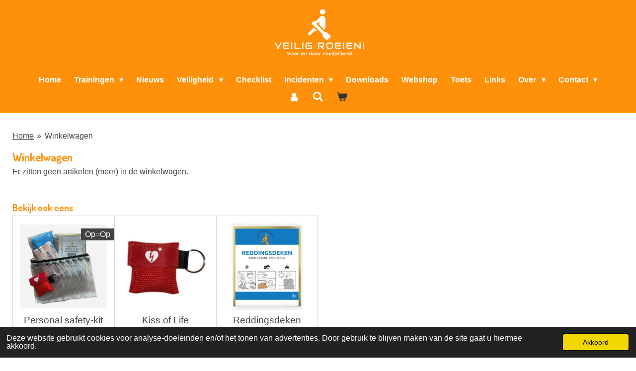

--- FILE ---
content_type: text/html; charset=UTF-8
request_url: https://www.veiligroeien.nl/winkelwagen
body_size: 14737
content:
<!DOCTYPE html>
<html lang="nl">
    <head>
        <meta http-equiv="Content-Type" content="text/html; charset=utf-8">
        <meta name="viewport" content="width=device-width, initial-scale=1.0, maximum-scale=5.0">
        <meta http-equiv="X-UA-Compatible" content="IE=edge">
        <link rel="canonical" href="https://www.veiligroeien.nl/winkelwagen">
        <link rel="sitemap" type="application/xml" href="https://www.veiligroeien.nl/sitemap.xml">
        <meta property="og:title" content="Winkelwagen">
        <meta property="og:url" content="https://www.veiligroeien.nl/winkelwagen">
        <base href="https://www.veiligroeien.nl/">
        <meta name="description" property="og:description" content="">
                <script nonce="068f70dba41683032b4f2e20d01958fe">
            
            window.JOUWWEB = window.JOUWWEB || {};
            window.JOUWWEB.application = window.JOUWWEB.application || {};
            window.JOUWWEB.application = {"backends":[{"domain":"jouwweb.nl","freeDomain":"jouwweb.site"},{"domain":"webador.com","freeDomain":"webadorsite.com"},{"domain":"webador.de","freeDomain":"webadorsite.com"},{"domain":"webador.fr","freeDomain":"webadorsite.com"},{"domain":"webador.es","freeDomain":"webadorsite.com"},{"domain":"webador.it","freeDomain":"webadorsite.com"},{"domain":"jouwweb.be","freeDomain":"jouwweb.site"},{"domain":"webador.ie","freeDomain":"webadorsite.com"},{"domain":"webador.co.uk","freeDomain":"webadorsite.com"},{"domain":"webador.at","freeDomain":"webadorsite.com"},{"domain":"webador.be","freeDomain":"webadorsite.com"},{"domain":"webador.ch","freeDomain":"webadorsite.com"},{"domain":"webador.ch","freeDomain":"webadorsite.com"},{"domain":"webador.mx","freeDomain":"webadorsite.com"},{"domain":"webador.com","freeDomain":"webadorsite.com"},{"domain":"webador.dk","freeDomain":"webadorsite.com"},{"domain":"webador.se","freeDomain":"webadorsite.com"},{"domain":"webador.no","freeDomain":"webadorsite.com"},{"domain":"webador.fi","freeDomain":"webadorsite.com"},{"domain":"webador.ca","freeDomain":"webadorsite.com"},{"domain":"webador.ca","freeDomain":"webadorsite.com"},{"domain":"webador.pl","freeDomain":"webadorsite.com"},{"domain":"webador.com.au","freeDomain":"webadorsite.com"},{"domain":"webador.nz","freeDomain":"webadorsite.com"}],"editorLocale":"nl-NL","editorTimezone":"Europe\/Amsterdam","editorLanguage":"nl","analytics4TrackingId":"G-E6PZPGE4QM","analyticsDimensions":[],"backendDomain":"www.jouwweb.nl","backendShortDomain":"jouwweb.nl","backendKey":"jouwweb-nl","freeWebsiteDomain":"jouwweb.site","noSsl":false,"build":{"reference":"bdb0db9"},"linkHostnames":["www.jouwweb.nl","www.webador.com","www.webador.de","www.webador.fr","www.webador.es","www.webador.it","www.jouwweb.be","www.webador.ie","www.webador.co.uk","www.webador.at","www.webador.be","www.webador.ch","fr.webador.ch","www.webador.mx","es.webador.com","www.webador.dk","www.webador.se","www.webador.no","www.webador.fi","www.webador.ca","fr.webador.ca","www.webador.pl","www.webador.com.au","www.webador.nz"],"assetsUrl":"https:\/\/assets.jwwb.nl","loginUrl":"https:\/\/www.jouwweb.nl\/inloggen","publishUrl":"https:\/\/www.jouwweb.nl\/v2\/website\/1719461\/publish-proxy","adminUserOrIp":false,"pricing":{"plans":{"lite":{"amount":"700","currency":"EUR"},"pro":{"amount":"1200","currency":"EUR"},"business":{"amount":"2400","currency":"EUR"}},"yearlyDiscount":{"price":{"amount":"0","currency":"EUR"},"ratio":0,"percent":"0%","discountPrice":{"amount":"0","currency":"EUR"},"termPricePerMonth":{"amount":"0","currency":"EUR"},"termPricePerYear":{"amount":"0","currency":"EUR"}}},"hcUrl":{"add-product-variants":"https:\/\/help.jouwweb.nl\/hc\/nl\/articles\/28594307773201","basic-vs-advanced-shipping":"https:\/\/help.jouwweb.nl\/hc\/nl\/articles\/28594268794257","html-in-head":"https:\/\/help.jouwweb.nl\/hc\/nl\/articles\/28594336422545","link-domain-name":"https:\/\/help.jouwweb.nl\/hc\/nl\/articles\/28594325307409","optimize-for-mobile":"https:\/\/help.jouwweb.nl\/hc\/nl\/articles\/28594312927121","seo":"https:\/\/help.jouwweb.nl\/hc\/nl\/sections\/28507243966737","transfer-domain-name":"https:\/\/help.jouwweb.nl\/hc\/nl\/articles\/28594325232657","website-not-secure":"https:\/\/help.jouwweb.nl\/hc\/nl\/articles\/28594252935825"}};
            window.JOUWWEB.brand = {"type":"jouwweb","name":"JouwWeb","domain":"JouwWeb.nl","supportEmail":"support@jouwweb.nl"};
                    
                window.JOUWWEB = window.JOUWWEB || {};
                window.JOUWWEB.websiteRendering = {"locale":"nl-NL","timezone":"Europe\/Amsterdam","routes":{"api\/upload\/product-field":"\/_api\/upload\/product-field","checkout\/cart":"\/winkelwagen","payment":"\/bestelling-afronden\/:publicOrderId","payment\/forward":"\/bestelling-afronden\/:publicOrderId\/forward","public-order":"\/bestelling\/:publicOrderId","checkout\/authorize":"\/winkelwagen\/authorize\/:gateway","wishlist":"\/verlanglijst"}};
                                                    window.JOUWWEB.website = {"id":1719461,"locale":"nl-NL","enabled":true,"title":"veiligroeienNL","hasTitle":true,"roleOfLoggedInUser":null,"ownerLocale":"nl-NL","plan":"pro","freeWebsiteDomain":"jouwweb.site","backendKey":"jouwweb-nl","currency":"EUR","defaultLocale":"nl-NL","url":"https:\/\/www.veiligroeien.nl\/","homepageSegmentId":6449332,"category":"website","isOffline":false,"isPublished":true,"locales":["nl-NL"],"allowed":{"ads":false,"credits":true,"externalLinks":true,"slideshow":true,"customDefaultSlideshow":true,"hostedAlbums":true,"moderators":true,"mailboxQuota":1,"statisticsVisitors":true,"statisticsDetailed":true,"statisticsMonths":1,"favicon":true,"password":true,"freeDomains":0,"freeMailAccounts":1,"canUseLanguages":false,"fileUpload":true,"legacyFontSize":false,"webshop":true,"products":10,"imageText":false,"search":true,"audioUpload":true,"videoUpload":0,"allowDangerousForms":false,"allowHtmlCode":true,"mobileBar":true,"sidebar":true,"poll":false,"allowCustomForms":true,"allowBusinessListing":true,"allowCustomAnalytics":true,"allowAccountingLink":true,"digitalProducts":false,"sitemapElement":false},"mobileBar":{"enabled":true,"theme":"light","email":{"active":true,"value":"info@sloeproeien.nl"},"location":{"active":false},"phone":{"active":false},"whatsapp":{"active":true,"value":"+31642173616"},"social":{"active":true,"network":"instagram","value":"veiligroeien"}},"webshop":{"enabled":true,"currency":"EUR","taxEnabled":false,"taxInclusive":true,"vatDisclaimerVisible":false,"orderNotice":"<p>Indien je speciale wensen hebt kun je deze doorgeven via het Opmerkingen-veld in de laatste stap.<\/p>","orderConfirmation":"<p>Hartelijk dank voor je bestelling, samen maken we het roeien (nog) veiliger!&nbsp;<\/p>","freeShipping":true,"freeShippingAmount":"50.00","shippingDisclaimerVisible":false,"pickupAllowed":true,"couponAllowed":true,"detailsPageAvailable":true,"socialMediaVisible":true,"termsPage":16394551,"termsPageUrl":"\/voorwaarden","extraTerms":null,"pricingVisible":true,"orderButtonVisible":true,"shippingAdvanced":true,"shippingAdvancedBackEnd":true,"soldOutVisible":true,"backInStockNotificationEnabled":true,"canAddProducts":false,"nextOrderNumber":80,"allowedServicePoints":[],"sendcloudConfigured":true,"sendcloudFallbackPublicKey":"a3d50033a59b4a598f1d7ce7e72aafdf","taxExemptionAllowed":false,"invoiceComment":"Dankjewel voor de bestelling! Samen maken we het roeien (nog) veiliger!","emptyCartVisible":true,"minimumOrderPrice":null,"productNumbersEnabled":true,"wishlistEnabled":true,"hideTaxOnCart":false},"isTreatedAsWebshop":true};                            window.JOUWWEB.cart = {"products":[],"coupon":null,"shippingCountryCode":null,"shippingChoice":null,"breakdown":[]};                            window.JOUWWEB.scripts = ["website-rendering\/webshop"];                        window.parent.JOUWWEB.colorPalette = window.JOUWWEB.colorPalette;
        </script>
                    <meta name="robots" content="noindex,nofollow">
                <title>Winkelwagen</title>
                                            <link href="https://primary.jwwb.nl/public/x/x/o/temp-djrzlwqaafcylvvgszga/touch-icon-iphone.png?bust=1695225693" rel="apple-touch-icon" sizes="60x60">                                                <link href="https://primary.jwwb.nl/public/x/x/o/temp-djrzlwqaafcylvvgszga/touch-icon-ipad.png?bust=1695225693" rel="apple-touch-icon" sizes="76x76">                                                <link href="https://primary.jwwb.nl/public/x/x/o/temp-djrzlwqaafcylvvgszga/touch-icon-iphone-retina.png?bust=1695225693" rel="apple-touch-icon" sizes="120x120">                                                <link href="https://primary.jwwb.nl/public/x/x/o/temp-djrzlwqaafcylvvgszga/touch-icon-ipad-retina.png?bust=1695225693" rel="apple-touch-icon" sizes="152x152">                                                <link href="https://primary.jwwb.nl/public/x/x/o/temp-djrzlwqaafcylvvgszga/favicon.png?bust=1695225693" rel="shortcut icon">                                                <link href="https://primary.jwwb.nl/public/x/x/o/temp-djrzlwqaafcylvvgszga/favicon.png?bust=1695225693" rel="icon">                                                        <meta name="twitter:card" content="summary">
                                                    <script src="https://plausible.io/js/script.manual.js" nonce="068f70dba41683032b4f2e20d01958fe" data-turbo-track="reload" defer data-domain="shard11.jouwweb.nl"></script>
<link rel="stylesheet" type="text/css" href="https://gfonts.jwwb.nl/css?display=fallback&amp;family=Dosis%3A400%2C700%2C400italic%2C700italic" nonce="068f70dba41683032b4f2e20d01958fe" data-turbo-track="dynamic">
<script src="https://assets.jwwb.nl/assets/build/website-rendering/nl-NL.js?bust=af8dcdef13a1895089e9" nonce="068f70dba41683032b4f2e20d01958fe" data-turbo-track="reload" defer></script>
<script src="https://assets.jwwb.nl/assets/website-rendering/runtime.cee983c75391f900fb05.js?bust=4ce5de21b577bc4120dd" nonce="068f70dba41683032b4f2e20d01958fe" data-turbo-track="reload" defer></script>
<script src="https://assets.jwwb.nl/assets/website-rendering/812.881ee67943804724d5af.js?bust=78ab7ad7d6392c42d317" nonce="068f70dba41683032b4f2e20d01958fe" data-turbo-track="reload" defer></script>
<script src="https://assets.jwwb.nl/assets/website-rendering/main.5cc2a9179e0462270809.js?bust=47fa63093185ee0400ae" nonce="068f70dba41683032b4f2e20d01958fe" data-turbo-track="reload" defer></script>
<link rel="preload" href="https://assets.jwwb.nl/assets/website-rendering/styles.c611799110a447e67981.css?bust=226f06dc4f39cd5a64cc" as="style">
<link rel="preload" href="https://assets.jwwb.nl/assets/website-rendering/fonts/icons-website-rendering/font/website-rendering.woff2?bust=bd2797014f9452dadc8e" as="font" crossorigin>
<link rel="preconnect" href="https://gfonts.jwwb.nl">
<link rel="stylesheet" type="text/css" href="https://assets.jwwb.nl/assets/website-rendering/styles.c611799110a447e67981.css?bust=226f06dc4f39cd5a64cc" nonce="068f70dba41683032b4f2e20d01958fe" data-turbo-track="dynamic">
<link rel="preconnect" href="https://assets.jwwb.nl">
<link rel="stylesheet" type="text/css" href="https://primary.jwwb.nl/public/x/x/o/temp-djrzlwqaafcylvvgszga/style.css?bust=1768824135" nonce="068f70dba41683032b4f2e20d01958fe" data-turbo-track="dynamic">    </head>
    <body
        id="top"
        class="jw-is-no-slideshow jw-header-is-image jw-is-segment-custom jw-is-frontend jw-is-no-sidebar jw-is-no-messagebar jw-is-no-touch-device jw-is-no-mobile"
                                                                            data-jouwweb-segment-type="custom"
                                                data-template-threshold="960"
                                                data-template-name="fresh"
                            itemscope
        itemtype="https://schema.org/WebPage"
    >
                                    <meta itemprop="url" content="https://www.veiligroeien.nl/winkelwagen">
        <a href="#main-content" class="jw-skip-link">
            Ga direct naar de hoofdinhoud        </a>
        <div class="jw-background"></div>
        <div class="jw-body">
            <div class="jw-mobile-menu jw-mobile-is-logo js-mobile-menu">
            <button
            type="button"
            class="jw-mobile-menu__button jw-mobile-toggle"
            aria-label="Open / sluit menu"
        >
            <span class="jw-icon-burger"></span>
        </button>
        <div class="jw-mobile-header jw-mobile-header--image">
        <a            class="jw-mobile-header-content"
                            href="/"
                        >
                            <img class="jw-mobile-logo jw-mobile-logo--landscape" src="https://primary.jwwb.nl/public/x/x/o/temp-djrzlwqaafcylvvgszga/5gilmm/gekleurde2.png?enable-io=true&amp;enable=upscale&amp;height=70" srcset="https://primary.jwwb.nl/public/x/x/o/temp-djrzlwqaafcylvvgszga/5gilmm/gekleurde2.png?enable-io=true&amp;enable=upscale&amp;height=70 1x, https://primary.jwwb.nl/public/x/x/o/temp-djrzlwqaafcylvvgszga/5gilmm/gekleurde2.png?enable-io=true&amp;enable=upscale&amp;height=140&amp;quality=70 2x" alt="veiligroeienNL" title="veiligroeienNL">                                </a>
    </div>

        <a
        href="/winkelwagen"
        class="jw-mobile-menu__button jw-mobile-header-cart"
        aria-label="Bekijk winkelwagen"
    >
        <span class="jw-icon-badge-wrapper">
            <span class="website-rendering-icon-basket" aria-hidden="true"></span>
            <span class="jw-icon-badge hidden" aria-hidden="true"></span>
        </span>
    </a>
    
    </div>
    <div class="jw-mobile-menu-search jw-mobile-menu-search--hidden">
        <form
            action="/zoeken"
            method="get"
            class="jw-mobile-menu-search__box"
        >
            <input
                type="text"
                name="q"
                value=""
                placeholder="Zoeken..."
                class="jw-mobile-menu-search__input"
                aria-label="Zoeken"
            >
            <button type="submit" class="jw-btn jw-btn--style-flat jw-mobile-menu-search__button" aria-label="Zoeken">
                <span class="website-rendering-icon-search" aria-hidden="true"></span>
            </button>
            <button type="button" class="jw-btn jw-btn--style-flat jw-mobile-menu-search__button js-cancel-search" aria-label="Zoekopdracht annuleren">
                <span class="website-rendering-icon-cancel" aria-hidden="true"></span>
            </button>
        </form>
    </div>
            <script nonce="068f70dba41683032b4f2e20d01958fe">
    JOUWWEB.templateConfig = {
        header: {
            mobileSelector: '.jw-mobile-menu',
            updatePusher: function (headerHeight, state) {
                $('.jw-menu-clone').css('top', headerHeight);
            },
        },
    };
</script>
<div class="wrapper">
    <div class="topmenu">
        <header class="header">
            <div class="topmenu-inner js-topbar-content-container">
                <div class="jw-header-logo">
            <div
    id="jw-header-image-container"
    class="jw-header jw-header-image jw-header-image-toggle"
    style="flex-basis: 212px; max-width: 212px; flex-shrink: 1;"
>
            <a href="/">
        <img id="jw-header-image" data-image-id="93695676" srcset="https://primary.jwwb.nl/public/x/x/o/temp-djrzlwqaafcylvvgszga/5gilmm/gekleurde2.png?enable-io=true&amp;width=212 212w, https://primary.jwwb.nl/public/x/x/o/temp-djrzlwqaafcylvvgszga/5gilmm/gekleurde2.png?enable-io=true&amp;width=424 424w" class="jw-header-image" title="veiligroeienNL" style="" sizes="212px" width="212" height="104" intrinsicsize="212.00 x 104.00" alt="veiligroeienNL">                </a>
    </div>
        <div
    class="jw-header jw-header-title-container jw-header-text jw-header-text-toggle"
    data-stylable="true"
>
    <a        id="jw-header-title"
        class="jw-header-title"
                    href="/"
            >
        <span style="color: #c42727;"> veilig (sloep)roeien.nl</span>    </a>
</div>
</div>
                <nav class="jw-menu-copy">
                    <ul
    id="jw-menu"
    class="jw-menu jw-menu-horizontal"
            >
            <li
    class="jw-menu-item"
>
        <a        class="jw-menu-link"
        href="/"                                            data-page-link-id="6449332"
                            >
                <span class="">
            Home        </span>
            </a>
                </li>
            <li
    class="jw-menu-item jw-menu-has-submenu"
>
        <a        class="jw-menu-link"
        href="/trainingen"                                            data-page-link-id="16545326"
                            >
                <span class="">
            Trainingen        </span>
                    <span class="jw-arrow jw-arrow-toplevel"></span>
            </a>
                    <ul
            class="jw-submenu"
                    >
                            <li
    class="jw-menu-item jw-menu-has-submenu"
>
        <a        class="jw-menu-link"
        href="/trainingen/klassikale-trainingen-veilig-roeien"                                            data-page-link-id="16545770"
                            >
                <span class="">
            Klassikale trainingen &#039;veilig roeien!&#039;        </span>
                    <span class="jw-arrow"></span>
            </a>
                    <ul
            class="jw-submenu"
                    >
                            <li
    class="jw-menu-item"
>
        <a        class="jw-menu-link"
        href="/trainingen/klassikale-trainingen-veilig-roeien/2026-01-24-harlingen"                                            data-page-link-id="30586380"
                            >
                <span class="">
            2026-01-24 - Harlingen        </span>
            </a>
                </li>
                    </ul>
        </li>
                            <li
    class="jw-menu-item"
>
        <a        class="jw-menu-link"
        href="/trainingen/in-company-training-veilig-roeien"                                            data-page-link-id="16546604"
                            >
                <span class="">
            In company training &#039;veilig roeien!&#039;        </span>
            </a>
                </li>
                    </ul>
        </li>
            <li
    class="jw-menu-item"
>
        <a        class="jw-menu-link"
        href="/nieuws"                                            data-page-link-id="17028148"
                            >
                <span class="">
            Nieuws        </span>
            </a>
                </li>
            <li
    class="jw-menu-item jw-menu-has-submenu"
>
        <a        class="jw-menu-link"
        href="/veiligheid"                                            data-page-link-id="6449531"
                            >
                <span class="">
            Veiligheid        </span>
                    <span class="jw-arrow jw-arrow-toplevel"></span>
            </a>
                    <ul
            class="jw-submenu"
                    >
                            <li
    class="jw-menu-item"
>
        <a        class="jw-menu-link"
        href="/veiligheid/veilig-sturen"                                            data-page-link-id="17130423"
                            >
                <span class="">
            Veilig sturen        </span>
            </a>
                </li>
                            <li
    class="jw-menu-item jw-menu-has-submenu"
>
        <a        class="jw-menu-link"
        href="/veiligheid/veiligheid-aan-boord"                                            data-page-link-id="6449612"
                            >
                <span class="">
            Veiligheid aan boord        </span>
                    <span class="jw-arrow"></span>
            </a>
                    <ul
            class="jw-submenu"
                    >
                            <li
    class="jw-menu-item"
>
        <a        class="jw-menu-link"
        href="/veiligheid/veiligheid-aan-boord/uitrusting-aan-boord"                                            data-page-link-id="6571233"
                            >
                <span class="">
            Uitrusting aan boord        </span>
            </a>
                </li>
                            <li
    class="jw-menu-item"
>
        <a        class="jw-menu-link"
        href="/veiligheid/veiligheid-aan-boord/ehbo-aan-boord"                                            data-page-link-id="6524710"
                            >
                <span class="">
            EHBO aan boord        </span>
            </a>
                </li>
                            <li
    class="jw-menu-item"
>
        <a        class="jw-menu-link"
        href="/veiligheid/veiligheid-aan-boord/marifoon"                                            data-page-link-id="6570899"
                            >
                <span class="">
            Marifoon        </span>
            </a>
                </li>
                            <li
    class="jw-menu-item"
>
        <a        class="jw-menu-link"
        href="/veiligheid/veiligheid-aan-boord/noodsignalen"                                            data-page-link-id="6571145"
                            >
                <span class="">
            Noodsignalen        </span>
            </a>
                </li>
                            <li
    class="jw-menu-item"
>
        <a        class="jw-menu-link"
        href="/veiligheid/veiligheid-aan-boord/zichtbaarheid"                                            data-page-link-id="6524204"
                            >
                <span class="">
            Zichtbaarheid        </span>
            </a>
                </li>
                            <li
    class="jw-menu-item"
>
        <a        class="jw-menu-link"
        href="/veiligheid/veiligheid-aan-boord/reddingsvesten"                                            data-page-link-id="6523202"
                            >
                <span class="">
            Reddingsvesten        </span>
            </a>
                </li>
                            <li
    class="jw-menu-item"
>
        <a        class="jw-menu-link"
        href="/veiligheid/veiligheid-aan-boord/weersomstandigheden"                                            data-page-link-id="8309719"
                            >
                <span class="">
            Weersomstandigheden        </span>
            </a>
                </li>
                    </ul>
        </li>
                            <li
    class="jw-menu-item jw-menu-has-submenu"
>
        <a        class="jw-menu-link"
        href="/veiligheid/calamiteiten"                                            data-page-link-id="6449744"
                            >
                <span class="">
            Calamiteiten        </span>
                    <span class="jw-arrow"></span>
            </a>
                    <ul
            class="jw-submenu"
                    >
                            <li
    class="jw-menu-item"
>
        <a        class="jw-menu-link"
        href="/veiligheid/calamiteiten/noodprocedures-aan-boord"                                            data-page-link-id="10614819"
                            >
                <span class="">
            Noodprocedures aan boord        </span>
            </a>
                </li>
                            <li
    class="jw-menu-item"
>
        <a        class="jw-menu-link"
        href="/veiligheid/calamiteiten/reanimatie-aan-boord"                                            data-page-link-id="8309666"
                            >
                <span class="">
            Reanimatie aan boord        </span>
            </a>
                </li>
                            <li
    class="jw-menu-item"
>
        <a        class="jw-menu-link"
        href="/veiligheid/calamiteiten/man-overboord"                                            data-page-link-id="6570206"
                            >
                <span class="">
            Man overboord        </span>
            </a>
                </li>
                            <li
    class="jw-menu-item"
>
        <a        class="jw-menu-link"
        href="/veiligheid/calamiteiten/onderkoeling-hypothermie"                                            data-page-link-id="8305322"
                            >
                <span class="">
            Onderkoeling (Hypothermie)        </span>
            </a>
                </li>
                            <li
    class="jw-menu-item"
>
        <a        class="jw-menu-link"
        href="/veiligheid/calamiteiten/oververhitting-hyperthermie"                                            data-page-link-id="9911446"
                            >
                <span class="">
            Oververhitting (Hyperthermie)        </span>
            </a>
                </li>
                            <li
    class="jw-menu-item"
>
        <a        class="jw-menu-link"
        href="/veiligheid/calamiteiten/bewusteloosheid"                                            data-page-link-id="9911654"
                            >
                <span class="">
            Bewusteloosheid        </span>
            </a>
                </li>
                            <li
    class="jw-menu-item"
>
        <a        class="jw-menu-link"
        href="/veiligheid/calamiteiten/hulpinstanties"                                            data-page-link-id="29557641"
                            >
                <span class="">
            Hulpinstanties        </span>
            </a>
                </li>
                    </ul>
        </li>
                            <li
    class="jw-menu-item jw-menu-has-submenu"
>
        <a        class="jw-menu-link"
        href="/veiligheid/regelgeving-overig"                                            data-page-link-id="10622309"
                            >
                <span class="">
            Regelgeving &amp; overig        </span>
                    <span class="jw-arrow"></span>
            </a>
                    <ul
            class="jw-submenu"
                    >
                            <li
    class="jw-menu-item"
>
        <a        class="jw-menu-link"
        href="/veiligheid/regelgeving-overig/verantwoordelijkheden"                                            data-page-link-id="11576655"
                            >
                <span class="">
            Verantwoordelijkheden        </span>
            </a>
                </li>
                            <li
    class="jw-menu-item"
>
        <a        class="jw-menu-link"
        href="/veiligheid/regelgeving-overig/voorzorgsmaatregelen"                                            data-page-link-id="11534673"
                            >
                <span class="">
            Voorzorgsmaatregelen        </span>
            </a>
                </li>
                            <li
    class="jw-menu-item"
>
        <a        class="jw-menu-link"
        href="/veiligheid/regelgeving-overig/vaarregels"                                            data-page-link-id="6449679"
                            >
                <span class="">
            Vaarregels        </span>
            </a>
                </li>
                            <li
    class="jw-menu-item"
>
        <a        class="jw-menu-link"
        href="/veiligheid/regelgeving-overig/verkeerstekens"                                            data-page-link-id="10637636"
                            >
                <span class="">
            Verkeerstekens        </span>
            </a>
                </li>
                            <li
    class="jw-menu-item"
>
        <a        class="jw-menu-link"
        href="/veiligheid/regelgeving-overig/bruglichten"                                            data-page-link-id="10681542"
                            >
                <span class="">
            Bruglichten        </span>
            </a>
                </li>
                            <li
    class="jw-menu-item"
>
        <a        class="jw-menu-link"
        href="/veiligheid/regelgeving-overig/navigatieverlichting"                                            data-page-link-id="10632368"
                            >
                <span class="">
            Navigatieverlichting        </span>
            </a>
                </li>
                            <li
    class="jw-menu-item"
>
        <a        class="jw-menu-link"
        href="/veiligheid/regelgeving-overig/regels-tijdens-wedstrijden"                                            data-page-link-id="6449971"
                            >
                <span class="">
            Regels tijdens wedstrijden        </span>
            </a>
                </li>
                            <li
    class="jw-menu-item"
>
        <a        class="jw-menu-link"
        href="/veiligheid/regelgeving-overig/aanvullende-fsn-regels"                                            data-page-link-id="6449911"
                            >
                <span class="">
            Aanvullende FSN regels        </span>
            </a>
                </li>
                            <li
    class="jw-menu-item"
>
        <a        class="jw-menu-link"
        href="/veiligheid/regelgeving-overig/geluidsseinen"                                            data-page-link-id="9941356"
                            >
                <span class="">
            Geluidsseinen        </span>
            </a>
                </li>
                            <li
    class="jw-menu-item"
>
        <a        class="jw-menu-link"
        href="/veiligheid/regelgeving-overig/roeicommando-s"                                            data-page-link-id="6449872"
                            >
                <span class="">
            Roeicommando&#039;s        </span>
            </a>
                </li>
                            <li
    class="jw-menu-item jw-menu-has-submenu"
>
        <a        class="jw-menu-link"
        href="/veiligheid/regelgeving-overig/handige-apps"                                            data-page-link-id="8316920"
                            >
                <span class="">
            Handige apps        </span>
                    <span class="jw-arrow"></span>
            </a>
                    <ul
            class="jw-submenu"
                    >
                            <li
    class="jw-menu-item jw-menu-has-submenu"
>
        <a        class="jw-menu-link"
        href="/veiligheid/regelgeving-overig/handige-apps/knrm-helpt-app"                                            data-page-link-id="11651661"
                            >
                <span class="">
            KNRM Helpt App        </span>
                    <span class="jw-arrow"></span>
            </a>
                    <ul
            class="jw-submenu"
                    >
                            <li
    class="jw-menu-item"
>
        <a        class="jw-menu-link"
        href="/veiligheid/regelgeving-overig/handige-apps/knrm-helpt-app/knrm-werkgebied"                                            data-page-link-id="29555710"
                            >
                <span class="">
            KNRM Werkgebied        </span>
            </a>
                </li>
                    </ul>
        </li>
                    </ul>
        </li>
                            <li
    class="jw-menu-item"
>
        <a        class="jw-menu-link"
        href="/veiligheid/regelgeving-overig/elektronische-hulpmiddelen"                                            data-page-link-id="7328296"
                            >
                <span class="">
            Elektronische hulpmiddelen        </span>
            </a>
                </li>
                    </ul>
        </li>
                    </ul>
        </li>
            <li
    class="jw-menu-item"
>
        <a        class="jw-menu-link"
        href="/checklist"                                            data-page-link-id="10622094"
                            >
                <span class="">
            Checklist        </span>
            </a>
                </li>
            <li
    class="jw-menu-item jw-menu-has-submenu"
>
        <a        class="jw-menu-link"
        href="/incidenten"                                            data-page-link-id="8311969"
                            >
                <span class="">
            Incidenten        </span>
                    <span class="jw-arrow jw-arrow-toplevel"></span>
            </a>
                    <ul
            class="jw-submenu"
                    >
                            <li
    class="jw-menu-item"
>
        <a        class="jw-menu-link"
        href="/incidenten/roeisloepen-st-ayles-skiffs-pilot-gigs"                                            data-page-link-id="17608443"
                            >
                <span class="">
            Roeisloepen / St Ayles Skiffs / Pilot Gigs        </span>
            </a>
                </li>
                            <li
    class="jw-menu-item"
>
        <a        class="jw-menu-link"
        href="/incidenten/gladde-boten-rolbankboten-kano-s-overig"                                            data-page-link-id="17608504"
                            >
                <span class="">
            Gladde boten / rolbankboten / kano&#039;s / overig        </span>
            </a>
                </li>
                            <li
    class="jw-menu-item"
>
        <a        class="jw-menu-link"
        href="/incidenten/incidentenregistratie"                                            data-page-link-id="11834231"
                            >
                <span class="">
            Incidentenregistratie        </span>
            </a>
                </li>
                    </ul>
        </li>
            <li
    class="jw-menu-item"
>
        <a        class="jw-menu-link"
        href="/downloads"                                            data-page-link-id="6449578"
                            >
                <span class="">
            Downloads        </span>
            </a>
                </li>
            <li
    class="jw-menu-item"
>
        <a        class="jw-menu-link"
        href="/webshop"                                            data-page-link-id="18226407"
                            >
                <span class="">
            Webshop        </span>
            </a>
                </li>
            <li
    class="jw-menu-item"
>
        <a        class="jw-menu-link"
        href="/toets"                                            data-page-link-id="8326717"
                            >
                <span class="">
            Toets        </span>
            </a>
                </li>
            <li
    class="jw-menu-item"
>
        <a        class="jw-menu-link"
        href="/links"                                            data-page-link-id="6449997"
                            >
                <span class="">
            Links        </span>
            </a>
                </li>
            <li
    class="jw-menu-item jw-menu-has-submenu"
>
        <a        class="jw-menu-link"
        href="/over"                                            data-page-link-id="6449648"
                            >
                <span class="">
            Over        </span>
                    <span class="jw-arrow jw-arrow-toplevel"></span>
            </a>
                    <ul
            class="jw-submenu"
                    >
                            <li
    class="jw-menu-item"
>
        <a        class="jw-menu-link"
        href="/over/enquete"                                            data-page-link-id="17365832"
                            >
                <span class="">
            Enquete        </span>
            </a>
                </li>
                            <li
    class="jw-menu-item"
>
        <a        class="jw-menu-link"
        href="/over/fsn-veiligheidscommissie"                                            data-page-link-id="8311478"
                            >
                <span class="">
            FSN veiligheidscommissie        </span>
            </a>
                </li>
                    </ul>
        </li>
            <li
    class="jw-menu-item jw-menu-has-submenu"
>
        <a        class="jw-menu-link"
        href="/contact"                                            data-page-link-id="6449501"
                            >
                <span class="">
            Contact        </span>
                    <span class="jw-arrow jw-arrow-toplevel"></span>
            </a>
                    <ul
            class="jw-submenu"
                    >
                            <li
    class="jw-menu-item"
>
        <a        class="jw-menu-link"
        href="/contact/nieuwsbrief"                                            data-page-link-id="16418468"
                            >
                <span class="">
            Nieuwsbrief        </span>
            </a>
                </li>
                            <li
    class="jw-menu-item jw-menu-has-submenu"
>
        <a        class="jw-menu-link"
        href="/contact/team-veilig-roeien"                                            data-page-link-id="17031323"
                            >
                <span class="">
            Team Veilig Roeien        </span>
                    <span class="jw-arrow"></span>
            </a>
                    <ul
            class="jw-submenu"
                    >
                            <li
    class="jw-menu-item"
>
        <a        class="jw-menu-link"
        href="/contact/team-veilig-roeien/kees-verweel"                                            data-page-link-id="17142105"
                            >
                <span class="">
            Kees Verweel        </span>
            </a>
                </li>
                            <li
    class="jw-menu-item"
>
        <a        class="jw-menu-link"
        href="/contact/team-veilig-roeien/marco-schoone"                                            data-page-link-id="17144056"
                            >
                <span class="">
            Marco Schoone        </span>
            </a>
                </li>
                            <li
    class="jw-menu-item"
>
        <a        class="jw-menu-link"
        href="/contact/team-veilig-roeien/frans-smit"                                            data-page-link-id="17150368"
                            >
                <span class="">
            Frans Smit        </span>
            </a>
                </li>
                            <li
    class="jw-menu-item"
>
        <a        class="jw-menu-link"
        href="/contact/team-veilig-roeien/martin-kok"                                            data-page-link-id="17286257"
                            >
                <span class="">
            Martin Kok        </span>
            </a>
                </li>
                    </ul>
        </li>
                    </ul>
        </li>
            <li
    class="jw-menu-item"
>
        <a        class="jw-menu-link jw-menu-link--icon"
        href="/account"                                                            title="Account"
            >
                                <span class="website-rendering-icon-user"></span>
                            <span class="hidden-desktop-horizontal-menu">
            Account        </span>
            </a>
                </li>
            <li
    class="jw-menu-item jw-menu-search-item"
>
        <button        class="jw-menu-link jw-menu-link--icon jw-text-button"
                                                                    title="Zoeken"
            >
                                <span class="website-rendering-icon-search"></span>
                            <span class="hidden-desktop-horizontal-menu">
            Zoeken        </span>
            </button>
                
            <div class="jw-popover-container jw-popover-container--inline is-hidden">
                <div class="jw-popover-backdrop"></div>
                <div class="jw-popover">
                    <div class="jw-popover__arrow"></div>
                    <div class="jw-popover__content jw-section-white">
                        <form  class="jw-search" action="/zoeken" method="get">
                            
                            <input class="jw-search__input" type="text" name="q" value="" placeholder="Zoeken..." aria-label="Zoeken" >
                            <button class="jw-search__submit" type="submit" aria-label="Zoeken">
                                <span class="website-rendering-icon-search" aria-hidden="true"></span>
                            </button>
                        </form>
                    </div>
                </div>
            </div>
                        </li>
            <li
    class="jw-menu-item jw-menu-wishlist-item js-menu-wishlist-item jw-menu-wishlist-item--hidden"
>
        <a        class="jw-menu-link jw-menu-link--icon"
        href="/verlanglijst"                                                            title="Verlanglijst"
            >
                                    <span class="jw-icon-badge-wrapper">
                        <span class="website-rendering-icon-heart"></span>
                                            <span class="jw-icon-badge hidden">
                    0                </span>
                            <span class="hidden-desktop-horizontal-menu">
            Verlanglijst        </span>
            </a>
                </li>
            <li
    class="jw-menu-item js-menu-cart-item "
>
        <a        class="jw-menu-link jw-menu-link--icon"
        href="/winkelwagen"                                                            title="Winkelwagen"
            >
                                    <span class="jw-icon-badge-wrapper">
                        <span class="website-rendering-icon-basket"></span>
                                            <span class="jw-icon-badge hidden">
                    0                </span>
                            <span class="hidden-desktop-horizontal-menu">
            Winkelwagen        </span>
            </a>
                </li>
    
    </ul>

    <script nonce="068f70dba41683032b4f2e20d01958fe" id="jw-mobile-menu-template" type="text/template">
        <ul id="jw-menu" class="jw-menu jw-menu-horizontal jw-menu-spacing--mobile-bar">
                            <li
    class="jw-menu-item jw-menu-search-item"
>
                
                 <li class="jw-menu-item jw-mobile-menu-search-item">
                    <form class="jw-search" action="/zoeken" method="get">
                        <input class="jw-search__input" type="text" name="q" value="" placeholder="Zoeken..." aria-label="Zoeken">
                        <button class="jw-search__submit" type="submit" aria-label="Zoeken">
                            <span class="website-rendering-icon-search" aria-hidden="true"></span>
                        </button>
                    </form>
                </li>
                        </li>
                            <li
    class="jw-menu-item"
>
        <a        class="jw-menu-link"
        href="/"                                            data-page-link-id="6449332"
                            >
                <span class="">
            Home        </span>
            </a>
                </li>
                            <li
    class="jw-menu-item jw-menu-has-submenu"
>
        <a        class="jw-menu-link"
        href="/trainingen"                                            data-page-link-id="16545326"
                            >
                <span class="">
            Trainingen        </span>
                    <span class="jw-arrow jw-arrow-toplevel"></span>
            </a>
                    <ul
            class="jw-submenu"
                    >
                            <li
    class="jw-menu-item jw-menu-has-submenu"
>
        <a        class="jw-menu-link"
        href="/trainingen/klassikale-trainingen-veilig-roeien"                                            data-page-link-id="16545770"
                            >
                <span class="">
            Klassikale trainingen &#039;veilig roeien!&#039;        </span>
                    <span class="jw-arrow"></span>
            </a>
                    <ul
            class="jw-submenu"
                    >
                            <li
    class="jw-menu-item"
>
        <a        class="jw-menu-link"
        href="/trainingen/klassikale-trainingen-veilig-roeien/2026-01-24-harlingen"                                            data-page-link-id="30586380"
                            >
                <span class="">
            2026-01-24 - Harlingen        </span>
            </a>
                </li>
                    </ul>
        </li>
                            <li
    class="jw-menu-item"
>
        <a        class="jw-menu-link"
        href="/trainingen/in-company-training-veilig-roeien"                                            data-page-link-id="16546604"
                            >
                <span class="">
            In company training &#039;veilig roeien!&#039;        </span>
            </a>
                </li>
                    </ul>
        </li>
                            <li
    class="jw-menu-item"
>
        <a        class="jw-menu-link"
        href="/nieuws"                                            data-page-link-id="17028148"
                            >
                <span class="">
            Nieuws        </span>
            </a>
                </li>
                            <li
    class="jw-menu-item jw-menu-has-submenu"
>
        <a        class="jw-menu-link"
        href="/veiligheid"                                            data-page-link-id="6449531"
                            >
                <span class="">
            Veiligheid        </span>
                    <span class="jw-arrow jw-arrow-toplevel"></span>
            </a>
                    <ul
            class="jw-submenu"
                    >
                            <li
    class="jw-menu-item"
>
        <a        class="jw-menu-link"
        href="/veiligheid/veilig-sturen"                                            data-page-link-id="17130423"
                            >
                <span class="">
            Veilig sturen        </span>
            </a>
                </li>
                            <li
    class="jw-menu-item jw-menu-has-submenu"
>
        <a        class="jw-menu-link"
        href="/veiligheid/veiligheid-aan-boord"                                            data-page-link-id="6449612"
                            >
                <span class="">
            Veiligheid aan boord        </span>
                    <span class="jw-arrow"></span>
            </a>
                    <ul
            class="jw-submenu"
                    >
                            <li
    class="jw-menu-item"
>
        <a        class="jw-menu-link"
        href="/veiligheid/veiligheid-aan-boord/uitrusting-aan-boord"                                            data-page-link-id="6571233"
                            >
                <span class="">
            Uitrusting aan boord        </span>
            </a>
                </li>
                            <li
    class="jw-menu-item"
>
        <a        class="jw-menu-link"
        href="/veiligheid/veiligheid-aan-boord/ehbo-aan-boord"                                            data-page-link-id="6524710"
                            >
                <span class="">
            EHBO aan boord        </span>
            </a>
                </li>
                            <li
    class="jw-menu-item"
>
        <a        class="jw-menu-link"
        href="/veiligheid/veiligheid-aan-boord/marifoon"                                            data-page-link-id="6570899"
                            >
                <span class="">
            Marifoon        </span>
            </a>
                </li>
                            <li
    class="jw-menu-item"
>
        <a        class="jw-menu-link"
        href="/veiligheid/veiligheid-aan-boord/noodsignalen"                                            data-page-link-id="6571145"
                            >
                <span class="">
            Noodsignalen        </span>
            </a>
                </li>
                            <li
    class="jw-menu-item"
>
        <a        class="jw-menu-link"
        href="/veiligheid/veiligheid-aan-boord/zichtbaarheid"                                            data-page-link-id="6524204"
                            >
                <span class="">
            Zichtbaarheid        </span>
            </a>
                </li>
                            <li
    class="jw-menu-item"
>
        <a        class="jw-menu-link"
        href="/veiligheid/veiligheid-aan-boord/reddingsvesten"                                            data-page-link-id="6523202"
                            >
                <span class="">
            Reddingsvesten        </span>
            </a>
                </li>
                            <li
    class="jw-menu-item"
>
        <a        class="jw-menu-link"
        href="/veiligheid/veiligheid-aan-boord/weersomstandigheden"                                            data-page-link-id="8309719"
                            >
                <span class="">
            Weersomstandigheden        </span>
            </a>
                </li>
                    </ul>
        </li>
                            <li
    class="jw-menu-item jw-menu-has-submenu"
>
        <a        class="jw-menu-link"
        href="/veiligheid/calamiteiten"                                            data-page-link-id="6449744"
                            >
                <span class="">
            Calamiteiten        </span>
                    <span class="jw-arrow"></span>
            </a>
                    <ul
            class="jw-submenu"
                    >
                            <li
    class="jw-menu-item"
>
        <a        class="jw-menu-link"
        href="/veiligheid/calamiteiten/noodprocedures-aan-boord"                                            data-page-link-id="10614819"
                            >
                <span class="">
            Noodprocedures aan boord        </span>
            </a>
                </li>
                            <li
    class="jw-menu-item"
>
        <a        class="jw-menu-link"
        href="/veiligheid/calamiteiten/reanimatie-aan-boord"                                            data-page-link-id="8309666"
                            >
                <span class="">
            Reanimatie aan boord        </span>
            </a>
                </li>
                            <li
    class="jw-menu-item"
>
        <a        class="jw-menu-link"
        href="/veiligheid/calamiteiten/man-overboord"                                            data-page-link-id="6570206"
                            >
                <span class="">
            Man overboord        </span>
            </a>
                </li>
                            <li
    class="jw-menu-item"
>
        <a        class="jw-menu-link"
        href="/veiligheid/calamiteiten/onderkoeling-hypothermie"                                            data-page-link-id="8305322"
                            >
                <span class="">
            Onderkoeling (Hypothermie)        </span>
            </a>
                </li>
                            <li
    class="jw-menu-item"
>
        <a        class="jw-menu-link"
        href="/veiligheid/calamiteiten/oververhitting-hyperthermie"                                            data-page-link-id="9911446"
                            >
                <span class="">
            Oververhitting (Hyperthermie)        </span>
            </a>
                </li>
                            <li
    class="jw-menu-item"
>
        <a        class="jw-menu-link"
        href="/veiligheid/calamiteiten/bewusteloosheid"                                            data-page-link-id="9911654"
                            >
                <span class="">
            Bewusteloosheid        </span>
            </a>
                </li>
                            <li
    class="jw-menu-item"
>
        <a        class="jw-menu-link"
        href="/veiligheid/calamiteiten/hulpinstanties"                                            data-page-link-id="29557641"
                            >
                <span class="">
            Hulpinstanties        </span>
            </a>
                </li>
                    </ul>
        </li>
                            <li
    class="jw-menu-item jw-menu-has-submenu"
>
        <a        class="jw-menu-link"
        href="/veiligheid/regelgeving-overig"                                            data-page-link-id="10622309"
                            >
                <span class="">
            Regelgeving &amp; overig        </span>
                    <span class="jw-arrow"></span>
            </a>
                    <ul
            class="jw-submenu"
                    >
                            <li
    class="jw-menu-item"
>
        <a        class="jw-menu-link"
        href="/veiligheid/regelgeving-overig/verantwoordelijkheden"                                            data-page-link-id="11576655"
                            >
                <span class="">
            Verantwoordelijkheden        </span>
            </a>
                </li>
                            <li
    class="jw-menu-item"
>
        <a        class="jw-menu-link"
        href="/veiligheid/regelgeving-overig/voorzorgsmaatregelen"                                            data-page-link-id="11534673"
                            >
                <span class="">
            Voorzorgsmaatregelen        </span>
            </a>
                </li>
                            <li
    class="jw-menu-item"
>
        <a        class="jw-menu-link"
        href="/veiligheid/regelgeving-overig/vaarregels"                                            data-page-link-id="6449679"
                            >
                <span class="">
            Vaarregels        </span>
            </a>
                </li>
                            <li
    class="jw-menu-item"
>
        <a        class="jw-menu-link"
        href="/veiligheid/regelgeving-overig/verkeerstekens"                                            data-page-link-id="10637636"
                            >
                <span class="">
            Verkeerstekens        </span>
            </a>
                </li>
                            <li
    class="jw-menu-item"
>
        <a        class="jw-menu-link"
        href="/veiligheid/regelgeving-overig/bruglichten"                                            data-page-link-id="10681542"
                            >
                <span class="">
            Bruglichten        </span>
            </a>
                </li>
                            <li
    class="jw-menu-item"
>
        <a        class="jw-menu-link"
        href="/veiligheid/regelgeving-overig/navigatieverlichting"                                            data-page-link-id="10632368"
                            >
                <span class="">
            Navigatieverlichting        </span>
            </a>
                </li>
                            <li
    class="jw-menu-item"
>
        <a        class="jw-menu-link"
        href="/veiligheid/regelgeving-overig/regels-tijdens-wedstrijden"                                            data-page-link-id="6449971"
                            >
                <span class="">
            Regels tijdens wedstrijden        </span>
            </a>
                </li>
                            <li
    class="jw-menu-item"
>
        <a        class="jw-menu-link"
        href="/veiligheid/regelgeving-overig/aanvullende-fsn-regels"                                            data-page-link-id="6449911"
                            >
                <span class="">
            Aanvullende FSN regels        </span>
            </a>
                </li>
                            <li
    class="jw-menu-item"
>
        <a        class="jw-menu-link"
        href="/veiligheid/regelgeving-overig/geluidsseinen"                                            data-page-link-id="9941356"
                            >
                <span class="">
            Geluidsseinen        </span>
            </a>
                </li>
                            <li
    class="jw-menu-item"
>
        <a        class="jw-menu-link"
        href="/veiligheid/regelgeving-overig/roeicommando-s"                                            data-page-link-id="6449872"
                            >
                <span class="">
            Roeicommando&#039;s        </span>
            </a>
                </li>
                            <li
    class="jw-menu-item jw-menu-has-submenu"
>
        <a        class="jw-menu-link"
        href="/veiligheid/regelgeving-overig/handige-apps"                                            data-page-link-id="8316920"
                            >
                <span class="">
            Handige apps        </span>
                    <span class="jw-arrow"></span>
            </a>
                    <ul
            class="jw-submenu"
                    >
                            <li
    class="jw-menu-item jw-menu-has-submenu"
>
        <a        class="jw-menu-link"
        href="/veiligheid/regelgeving-overig/handige-apps/knrm-helpt-app"                                            data-page-link-id="11651661"
                            >
                <span class="">
            KNRM Helpt App        </span>
                    <span class="jw-arrow"></span>
            </a>
                    <ul
            class="jw-submenu"
                    >
                            <li
    class="jw-menu-item"
>
        <a        class="jw-menu-link"
        href="/veiligheid/regelgeving-overig/handige-apps/knrm-helpt-app/knrm-werkgebied"                                            data-page-link-id="29555710"
                            >
                <span class="">
            KNRM Werkgebied        </span>
            </a>
                </li>
                    </ul>
        </li>
                    </ul>
        </li>
                            <li
    class="jw-menu-item"
>
        <a        class="jw-menu-link"
        href="/veiligheid/regelgeving-overig/elektronische-hulpmiddelen"                                            data-page-link-id="7328296"
                            >
                <span class="">
            Elektronische hulpmiddelen        </span>
            </a>
                </li>
                    </ul>
        </li>
                    </ul>
        </li>
                            <li
    class="jw-menu-item"
>
        <a        class="jw-menu-link"
        href="/checklist"                                            data-page-link-id="10622094"
                            >
                <span class="">
            Checklist        </span>
            </a>
                </li>
                            <li
    class="jw-menu-item jw-menu-has-submenu"
>
        <a        class="jw-menu-link"
        href="/incidenten"                                            data-page-link-id="8311969"
                            >
                <span class="">
            Incidenten        </span>
                    <span class="jw-arrow jw-arrow-toplevel"></span>
            </a>
                    <ul
            class="jw-submenu"
                    >
                            <li
    class="jw-menu-item"
>
        <a        class="jw-menu-link"
        href="/incidenten/roeisloepen-st-ayles-skiffs-pilot-gigs"                                            data-page-link-id="17608443"
                            >
                <span class="">
            Roeisloepen / St Ayles Skiffs / Pilot Gigs        </span>
            </a>
                </li>
                            <li
    class="jw-menu-item"
>
        <a        class="jw-menu-link"
        href="/incidenten/gladde-boten-rolbankboten-kano-s-overig"                                            data-page-link-id="17608504"
                            >
                <span class="">
            Gladde boten / rolbankboten / kano&#039;s / overig        </span>
            </a>
                </li>
                            <li
    class="jw-menu-item"
>
        <a        class="jw-menu-link"
        href="/incidenten/incidentenregistratie"                                            data-page-link-id="11834231"
                            >
                <span class="">
            Incidentenregistratie        </span>
            </a>
                </li>
                    </ul>
        </li>
                            <li
    class="jw-menu-item"
>
        <a        class="jw-menu-link"
        href="/downloads"                                            data-page-link-id="6449578"
                            >
                <span class="">
            Downloads        </span>
            </a>
                </li>
                            <li
    class="jw-menu-item"
>
        <a        class="jw-menu-link"
        href="/webshop"                                            data-page-link-id="18226407"
                            >
                <span class="">
            Webshop        </span>
            </a>
                </li>
                            <li
    class="jw-menu-item"
>
        <a        class="jw-menu-link"
        href="/toets"                                            data-page-link-id="8326717"
                            >
                <span class="">
            Toets        </span>
            </a>
                </li>
                            <li
    class="jw-menu-item"
>
        <a        class="jw-menu-link"
        href="/links"                                            data-page-link-id="6449997"
                            >
                <span class="">
            Links        </span>
            </a>
                </li>
                            <li
    class="jw-menu-item jw-menu-has-submenu"
>
        <a        class="jw-menu-link"
        href="/over"                                            data-page-link-id="6449648"
                            >
                <span class="">
            Over        </span>
                    <span class="jw-arrow jw-arrow-toplevel"></span>
            </a>
                    <ul
            class="jw-submenu"
                    >
                            <li
    class="jw-menu-item"
>
        <a        class="jw-menu-link"
        href="/over/enquete"                                            data-page-link-id="17365832"
                            >
                <span class="">
            Enquete        </span>
            </a>
                </li>
                            <li
    class="jw-menu-item"
>
        <a        class="jw-menu-link"
        href="/over/fsn-veiligheidscommissie"                                            data-page-link-id="8311478"
                            >
                <span class="">
            FSN veiligheidscommissie        </span>
            </a>
                </li>
                    </ul>
        </li>
                            <li
    class="jw-menu-item jw-menu-has-submenu"
>
        <a        class="jw-menu-link"
        href="/contact"                                            data-page-link-id="6449501"
                            >
                <span class="">
            Contact        </span>
                    <span class="jw-arrow jw-arrow-toplevel"></span>
            </a>
                    <ul
            class="jw-submenu"
                    >
                            <li
    class="jw-menu-item"
>
        <a        class="jw-menu-link"
        href="/contact/nieuwsbrief"                                            data-page-link-id="16418468"
                            >
                <span class="">
            Nieuwsbrief        </span>
            </a>
                </li>
                            <li
    class="jw-menu-item jw-menu-has-submenu"
>
        <a        class="jw-menu-link"
        href="/contact/team-veilig-roeien"                                            data-page-link-id="17031323"
                            >
                <span class="">
            Team Veilig Roeien        </span>
                    <span class="jw-arrow"></span>
            </a>
                    <ul
            class="jw-submenu"
                    >
                            <li
    class="jw-menu-item"
>
        <a        class="jw-menu-link"
        href="/contact/team-veilig-roeien/kees-verweel"                                            data-page-link-id="17142105"
                            >
                <span class="">
            Kees Verweel        </span>
            </a>
                </li>
                            <li
    class="jw-menu-item"
>
        <a        class="jw-menu-link"
        href="/contact/team-veilig-roeien/marco-schoone"                                            data-page-link-id="17144056"
                            >
                <span class="">
            Marco Schoone        </span>
            </a>
                </li>
                            <li
    class="jw-menu-item"
>
        <a        class="jw-menu-link"
        href="/contact/team-veilig-roeien/frans-smit"                                            data-page-link-id="17150368"
                            >
                <span class="">
            Frans Smit        </span>
            </a>
                </li>
                            <li
    class="jw-menu-item"
>
        <a        class="jw-menu-link"
        href="/contact/team-veilig-roeien/martin-kok"                                            data-page-link-id="17286257"
                            >
                <span class="">
            Martin Kok        </span>
            </a>
                </li>
                    </ul>
        </li>
                    </ul>
        </li>
                            <li
    class="jw-menu-item"
>
        <a        class="jw-menu-link jw-menu-link--icon"
        href="/account"                                                            title="Account"
            >
                                <span class="website-rendering-icon-user"></span>
                            <span class="hidden-desktop-horizontal-menu">
            Account        </span>
            </a>
                </li>
                            <li
    class="jw-menu-item jw-menu-wishlist-item js-menu-wishlist-item jw-menu-wishlist-item--hidden"
>
        <a        class="jw-menu-link jw-menu-link--icon"
        href="/verlanglijst"                                                            title="Verlanglijst"
            >
                                    <span class="jw-icon-badge-wrapper">
                        <span class="website-rendering-icon-heart"></span>
                                            <span class="jw-icon-badge hidden">
                    0                </span>
                            <span class="hidden-desktop-horizontal-menu">
            Verlanglijst        </span>
            </a>
                </li>
            
                    </ul>
    </script>
                </nav>
            </div>
        </header>
    </div>
    </div>
<div class="main-content">
    
<main id="main-content" class="block-content">
    <div data-section-name="content" class="jw-section jw-section-content jw-responsive">
        <div class="jw-strip jw-strip--default jw-strip--style-color jw-strip--primary jw-strip--color-default jw-strip--padding-both"><div class="jw-strip__content-container"><div class="jw-strip__content jw-responsive">
                        <nav class="jw-breadcrumbs" aria-label="Kruimelpad"><ol><li><a href="/" class="jw-breadcrumbs__link">Home</a></li><li><span class="jw-breadcrumbs__separator" aria-hidden="true">&raquo;</span><a href="/winkelwagen" class="jw-breadcrumbs__link jw-breadcrumbs__link--current" aria-current="page">Winkelwagen</a></li></ol></nav><div class="jw-webshop-form" data-checkout-step="cart">
    <div class="jw-element-loader">
        <div class="jw-spinner"></div>
    </div>
    <h1>Winkelwagen</h1>
            <p>
            Er zitten geen artikelen (meer) in de winkelwagen.        </p>
            <div class="cart-product-suggestions">
        <h2>Bekijk ook eens</h2>
        <ul class="product-gallery product-gallery--style-bordered product-gallery--size-sm product-gallery--align-center">
                            <li class="product-gallery__item product-gallery__item--has-button product-gallery__item--has-wishlist-button">
            <div
                class="product-gallery__content js-product-container"
                data-webshop-product="&#x7B;&quot;id&quot;&#x3A;13021110,&quot;title&quot;&#x3A;&quot;Personal&#x20;safety-kit&quot;,&quot;url&quot;&#x3A;&quot;&#x5C;&#x2F;product&#x5C;&#x2F;13021110&#x5C;&#x2F;personal-safety-kit&quot;,&quot;variants&quot;&#x3A;&#x5B;&#x7B;&quot;id&quot;&#x3A;44203623,&quot;stock&quot;&#x3A;1,&quot;limited&quot;&#x3A;true,&quot;propertyValueIds&quot;&#x3A;&#x5B;&#x5D;,&quot;productNumber&quot;&#x3A;&quot;VR-KIT02&quot;&#x7D;&#x5D;,&quot;image&quot;&#x3A;&#x7B;&quot;id&quot;&#x3A;106446518,&quot;url&quot;&#x3A;&quot;https&#x3A;&#x5C;&#x2F;&#x5C;&#x2F;primary.jwwb.nl&#x5C;&#x2F;public&#x5C;&#x2F;x&#x5C;&#x2F;x&#x5C;&#x2F;o&#x5C;&#x2F;temp-djrzlwqaafcylvvgszga&#x5C;&#x2F;kit02.png&quot;,&quot;width&quot;&#x3A;800,&quot;height&quot;&#x3A;779&#x7D;&#x7D;"
            >
                <div class="product-gallery__image-container">
                    <div class="product-sticker">Op=Op</div>
                    <a data-segment-type="product" data-segment-id="13021110" href="/product/13021110/personal-safety-kit" class="js-jouwweb-segment js-allow-link-click product-gallery__image">                                            <div class="product-image">                            <img
                                class="product-image__image product-image__image--main"
                                loading="lazy"
                                src="https&#x3A;&#x2F;&#x2F;primary.jwwb.nl&#x2F;public&#x2F;x&#x2F;x&#x2F;o&#x2F;temp-djrzlwqaafcylvvgszga&#x2F;biwz66&#x2F;kit02.png&#x3F;enable-io&#x3D;true&amp;fit&#x3D;bounds&amp;width&#x3D;360&amp;height&#x3D;360&amp;quality&#x3D;40"
                                                                alt="Personal&#x20;safety-kit"
                                width="360"
                                height="350"
                                sizes="(min-width: 1px) 180px"
                            >
                        </div>
                                        </a>                </div>
                <div class="product-gallery__info-container">
                    <div class="product-gallery__details">
                        <a data-segment-type="product" data-segment-id="13021110" href="/product/13021110/personal-safety-kit" class="js-jouwweb-segment js-allow-link-click product-gallery__name">                        Personal safety-kit                        </a>                                                    <span class="product-gallery__price js-product-container__price">
                                    <s class="product__price__old-price">€ 8,50</s>
<span class="product__price__price">€ 5,50</span>
                            </span>
                                            </div>
                    <div class="product-gallery__expand-container">
                        
                                                    <div class="product-gallery__button-container">
                                <div class="product__button-notice hidden js-product-container__button-notice"></div>
<button
    type="button"
    class="jw-btn product__add-to-cart js-product-container__button jw-btn--size-small"
    title="In&#x20;winkelwagen"
        >
    <span>In winkelwagen</span>
</button>
                                
<button
    type="button"
    class="jw-btn jw-btn--icon-only product__add-to-wishlist js-product-container__wishlist-button jw-btn--size-small"
    title="Toevoegen&#x20;aan&#x20;verlanglijst"
    aria-label="Toevoegen&#x20;aan&#x20;verlanglijst"
    >
    <span>
        <i class="js-product-container__add-to-wishlist_icon website-rendering-icon-heart-empty" aria-hidden="true"></i>
    </span>
</button>
                            </div>
                                            </div>
                </div>
            </div>
        </li>
                            <li class="product-gallery__item product-gallery__item--has-button product-gallery__item--has-wishlist-button">
            <div
                class="product-gallery__content js-product-container"
                data-webshop-product="&#x7B;&quot;id&quot;&#x3A;12937750,&quot;title&quot;&#x3A;&quot;Kiss&#x20;of&#x20;Life&#x20;sleutelhanger&quot;,&quot;url&quot;&#x3A;&quot;&#x5C;&#x2F;product&#x5C;&#x2F;12937750&#x5C;&#x2F;kiss-of-life-sleutelhanger&quot;,&quot;variants&quot;&#x3A;&#x5B;&#x7B;&quot;id&quot;&#x3A;44533969,&quot;stock&quot;&#x3A;24,&quot;limited&quot;&#x3A;true,&quot;propertyValueIds&quot;&#x3A;&#x5B;&#x5D;,&quot;image&quot;&#x3A;&#x7B;&quot;id&quot;&#x3A;103419065,&quot;url&quot;&#x3A;&quot;https&#x3A;&#x5C;&#x2F;&#x5C;&#x2F;primary.jwwb.nl&#x5C;&#x2F;public&#x5C;&#x2F;x&#x5C;&#x2F;x&#x5C;&#x2F;o&#x5C;&#x2F;temp-djrzlwqaafcylvvgszga&#x5C;&#x2F;kiss-of-life-sleutelhanger-rood-1.jpg&quot;,&quot;width&quot;&#x3A;709,&quot;height&quot;&#x3A;545&#x7D;,&quot;productNumber&quot;&#x3A;&quot;Artikel&#x20;VR-002&quot;&#x7D;&#x5D;,&quot;image&quot;&#x3A;&#x7B;&quot;id&quot;&#x3A;103419065,&quot;url&quot;&#x3A;&quot;https&#x3A;&#x5C;&#x2F;&#x5C;&#x2F;primary.jwwb.nl&#x5C;&#x2F;public&#x5C;&#x2F;x&#x5C;&#x2F;x&#x5C;&#x2F;o&#x5C;&#x2F;temp-djrzlwqaafcylvvgszga&#x5C;&#x2F;kiss-of-life-sleutelhanger-rood-1.jpg&quot;,&quot;width&quot;&#x3A;709,&quot;height&quot;&#x3A;545&#x7D;&#x7D;"
            >
                <div class="product-gallery__image-container">
                    
                    <a data-segment-type="product" data-segment-id="12937750" href="/product/12937750/kiss-of-life-sleutelhanger" class="js-jouwweb-segment js-allow-link-click product-gallery__image">                                            <div class="product-image">                            <img
                                class="product-image__image product-image__image--main"
                                loading="lazy"
                                src="https&#x3A;&#x2F;&#x2F;primary.jwwb.nl&#x2F;public&#x2F;x&#x2F;x&#x2F;o&#x2F;temp-djrzlwqaafcylvvgszga&#x2F;5ulf7l&#x2F;kiss-of-life-sleutelhanger-rood-1.jpg&#x3F;enable-io&#x3D;true&amp;fit&#x3D;bounds&amp;width&#x3D;360&amp;height&#x3D;360&amp;quality&#x3D;40"
                                                                alt="Kiss&#x20;of&#x20;Life&#x20;sleutelhanger"
                                width="360"
                                height="276"
                                sizes="(min-width: 1px) 180px"
                            >
                        </div>
                                        </a>                </div>
                <div class="product-gallery__info-container">
                    <div class="product-gallery__details">
                        <a data-segment-type="product" data-segment-id="12937750" href="/product/12937750/kiss-of-life-sleutelhanger" class="js-jouwweb-segment js-allow-link-click product-gallery__name">                        Kiss of Life sleutelhanger                        </a>                                                    <span class="product-gallery__price js-product-container__price">
                                <span class="product__price__price">€ 2,95</span>
                            </span>
                                            </div>
                    <div class="product-gallery__expand-container">
                        
                                                    <div class="product-gallery__button-container">
                                <div class="product__button-notice hidden js-product-container__button-notice"></div>
<button
    type="button"
    class="jw-btn product__add-to-cart js-product-container__button jw-btn--size-small"
    title="In&#x20;winkelwagen"
        >
    <span>In winkelwagen</span>
</button>
                                
<button
    type="button"
    class="jw-btn jw-btn--icon-only product__add-to-wishlist js-product-container__wishlist-button jw-btn--size-small"
    title="Toevoegen&#x20;aan&#x20;verlanglijst"
    aria-label="Toevoegen&#x20;aan&#x20;verlanglijst"
    >
    <span>
        <i class="js-product-container__add-to-wishlist_icon website-rendering-icon-heart-empty" aria-hidden="true"></i>
    </span>
</button>
                            </div>
                                            </div>
                </div>
            </div>
        </li>
                            <li class="product-gallery__item product-gallery__item--has-button product-gallery__item--has-wishlist-button product-gallery__item--has-options">
            <div
                class="product-gallery__content js-product-container"
                data-webshop-product="&#x7B;&quot;id&quot;&#x3A;12937439,&quot;title&quot;&#x3A;&quot;Reddingsdeken&quot;,&quot;url&quot;&#x3A;&quot;&#x5C;&#x2F;product&#x5C;&#x2F;12937439&#x5C;&#x2F;reddingsdeken&quot;,&quot;variants&quot;&#x3A;&#x5B;&#x7B;&quot;id&quot;&#x3A;43857711,&quot;stock&quot;&#x3A;25,&quot;limited&quot;&#x3A;true,&quot;propertyValueIds&quot;&#x3A;&#x5B;17927348&#x5D;,&quot;productNumber&quot;&#x3A;&quot;VR001-1&quot;&#x7D;,&#x7B;&quot;id&quot;&#x3A;43857714,&quot;stock&quot;&#x3A;7,&quot;limited&quot;&#x3A;true,&quot;propertyValueIds&quot;&#x3A;&#x5B;17927351&#x5D;,&quot;productNumber&quot;&#x3A;&quot;VR001-9&quot;&#x7D;&#x5D;,&quot;image&quot;&#x3A;&#x7B;&quot;id&quot;&#x3A;103645527,&quot;url&quot;&#x3A;&quot;https&#x3A;&#x5C;&#x2F;&#x5C;&#x2F;primary.jwwb.nl&#x5C;&#x2F;public&#x5C;&#x2F;x&#x5C;&#x2F;x&#x5C;&#x2F;o&#x5C;&#x2F;temp-djrzlwqaafcylvvgszga&#x5C;&#x2F;960_960_3_wm_2793_0_nl_reddingsdeken_goud_zilver_betervoorbereid-2.png&quot;,&quot;width&quot;&#x3A;799,&quot;height&quot;&#x3A;969&#x7D;&#x7D;"
            >
                <div class="product-gallery__image-container">
                    
                    <a data-segment-type="product" data-segment-id="12937439" href="/product/12937439/reddingsdeken" class="js-jouwweb-segment js-allow-link-click product-gallery__image">                                            <div class="product-image">                            <img
                                class="product-image__image product-image__image--main"
                                loading="lazy"
                                src="https&#x3A;&#x2F;&#x2F;primary.jwwb.nl&#x2F;public&#x2F;x&#x2F;x&#x2F;o&#x2F;temp-djrzlwqaafcylvvgszga&#x2F;1t199o&#x2F;960_960_3_wm_2793_0_nl_reddingsdeken_goud_zilver_betervoorbereid-2.png&#x3F;enable-io&#x3D;true&amp;fit&#x3D;bounds&amp;width&#x3D;360&amp;height&#x3D;360&amp;quality&#x3D;40"
                                                                alt="Reddingsdeken"
                                width="296"
                                height="360"
                                sizes="(min-width: 1px) 180px"
                            >
                        </div>
                                        </a>                </div>
                <div class="product-gallery__info-container">
                    <div class="product-gallery__details">
                        <a data-segment-type="product" data-segment-id="12937439" href="/product/12937439/reddingsdeken" class="js-jouwweb-segment js-allow-link-click product-gallery__name">                        Reddingsdeken                        </a>                                                    <span class="product-gallery__price js-product-container__price">
                                <span class="product__price__price">€ 2,25</span>
                            </span>
                                            </div>
                    <div class="product-gallery__expand-container">
                        <div class="product__variants jw-select">
    <select
        class="product__variants-select jw-select__input js-product-container__options jw-element-form-input-text"
        aria-label="Aantal"
    >
        <optgroup label="Aantal"></optgroup>
                    <option
                value="43857711"
                data-price-html="&lt;span class=&quot;product__price__price&quot;&gt;€ 2,25&lt;/span&gt;
"
                selected            >
                1                                    - € 2,25                            </option>
                    <option
                value="43857714"
                data-price-html="&lt;span class=&quot;product__price__price&quot;&gt;€ 15,00&lt;/span&gt;
"
                            >
                9                                    - € 15,00                            </option>
            </select>
</div>

                                                    <div class="product-gallery__button-container">
                                <div class="product__button-notice hidden js-product-container__button-notice"></div>
<button
    type="button"
    class="jw-btn product__add-to-cart js-product-container__button jw-btn--size-small"
    title="In&#x20;winkelwagen"
        >
    <span>In winkelwagen</span>
</button>
                                
<button
    type="button"
    class="jw-btn jw-btn--icon-only product__add-to-wishlist js-product-container__wishlist-button jw-btn--size-small"
    title="Toevoegen&#x20;aan&#x20;verlanglijst"
    aria-label="Toevoegen&#x20;aan&#x20;verlanglijst"
    >
    <span>
        <i class="js-product-container__add-to-wishlist_icon website-rendering-icon-heart-empty" aria-hidden="true"></i>
    </span>
</button>
                            </div>
                                            </div>
                </div>
            </div>
        </li>
                <li class="product-gallery__item product-gallery__item--spacer"></li>
            <li class="product-gallery__item product-gallery__item--spacer"></li>
            <li class="product-gallery__item product-gallery__item--spacer"></li>
            <li class="product-gallery__item product-gallery__item--spacer"></li>
            <li class="product-gallery__item product-gallery__item--spacer"></li>
    
</ul>


    </div>
</div>
</div></div></div>            </div>
</main>
    </div>
<footer class="block-footer">
    <div
        data-section-name="footer"
        class="jw-section jw-section-footer jw-responsive"
    >
                <div class="jw-strip jw-strip--default jw-strip--style-color jw-strip--primary jw-strip--color-default jw-strip--padding-both"><div class="jw-strip__content-container"><div class="jw-strip__content jw-responsive">            <div
    id="jw-element-211102236"
    data-jw-element-id="211102236"
        class="jw-tree-node jw-element jw-simple-root jw-tree-container jw-responsive jw-node-is-first-child jw-node-is-last-child"
>
    <div
    id="jw-element-254100524"
    data-jw-element-id="254100524"
        class="jw-tree-node jw-element jw-button jw-node-is-first-child"
>
    <div class="jw-btn-container&#x20;jw-btn-is-center">
            <a
                            href="&#x2F;"
                                    title="Home"            class="jw-element-content&#x20;jw-btn&#x20;jw-btn--size-extra-large&#x20;jw-btn--style-flat&#x20;jw-btn--roundness-rounded&#x20;jw-btn--icon-position-start"
            style=""
        >
                            <span class="jw-btn-icon">
                    <?xml version="1.0" encoding="iso-8859-1"?>
<!-- Generator: Adobe Illustrator 16.0.0, SVG Export Plug-In . SVG Version: 6.00 Build 0)  -->
<!DOCTYPE svg PUBLIC "-//W3C//DTD SVG 1.1//EN" "http://www.w3.org/Graphics/SVG/1.1/DTD/svg11.dtd">
<svg version="1.1" id="Capa_1" xmlns="http://www.w3.org/2000/svg" xmlns:xlink="http://www.w3.org/1999/xlink" x="0px" y="0px"
	 width="460.298px" height="460.297px" viewBox="0 0 460.298 460.297" style="enable-background:new 0 0 460.298 460.297;"
	 xml:space="preserve">
<g>
	<g>
		<path d="M230.149,120.939L65.986,256.274c0,0.191-0.048,0.472-0.144,0.855c-0.094,0.38-0.144,0.656-0.144,0.852v137.041
			c0,4.948,1.809,9.236,5.426,12.847c3.616,3.613,7.898,5.431,12.847,5.431h109.63V303.664h73.097v109.64h109.629
			c4.948,0,9.236-1.814,12.847-5.435c3.617-3.607,5.432-7.898,5.432-12.847V257.981c0-0.76-0.104-1.334-0.288-1.707L230.149,120.939
			z"/>
		<path d="M457.122,225.438L394.6,173.476V56.989c0-2.663-0.856-4.853-2.574-6.567c-1.704-1.712-3.894-2.568-6.563-2.568h-54.816
			c-2.666,0-4.855,0.856-6.57,2.568c-1.711,1.714-2.566,3.905-2.566,6.567v55.673l-69.662-58.245
			c-6.084-4.949-13.318-7.423-21.694-7.423c-8.375,0-15.608,2.474-21.698,7.423L3.172,225.438c-1.903,1.52-2.946,3.566-3.14,6.136
			c-0.193,2.568,0.472,4.811,1.997,6.713l17.701,21.128c1.525,1.712,3.521,2.759,5.996,3.142c2.285,0.192,4.57-0.476,6.855-1.998
			L230.149,95.817l197.57,164.741c1.526,1.328,3.521,1.991,5.996,1.991h0.858c2.471-0.376,4.463-1.43,5.996-3.138l17.703-21.125
			c1.522-1.906,2.189-4.145,1.991-6.716C460.068,229.007,459.021,226.961,457.122,225.438z"/>
	</g>
</g>
<g>
</g>
<g>
</g>
<g>
</g>
<g>
</g>
<g>
</g>
<g>
</g>
<g>
</g>
<g>
</g>
<g>
</g>
<g>
</g>
<g>
</g>
<g>
</g>
<g>
</g>
<g>
</g>
<g>
</g>
</svg>
                </span>
                        <span class="jw-btn-caption">
                HOME            </span>
        </a>
    </div>
</div><div
    id="jw-element-243959706"
    data-jw-element-id="243959706"
        class="jw-tree-node jw-element jw-social-follow"
>
    <div class="jw-element-social-follow jw-element-social-follow--size-l jw-element-social-follow--style-border jw-element-social-follow--roundness-rounded"
     style="text-align: center">
    <span class="jw-element-content">
    <a
            href="https://facebook.com/veiligroeien"
            target="_blank"
            rel="noopener"
            style="color: rgb(255, 255, 255); border-color: rgb(255, 255, 255)"
            class="jw-element-social-follow-profile jw-element-social-follow-profile--medium-facebook"
                    >
            <i class="website-rendering-icon-facebook"></i>
        </a><a
            href="https://instagram.com/veiligroeien/"
            target="_blank"
            rel="noopener"
            style="color: rgb(255, 255, 255); border-color: rgb(255, 255, 255)"
            class="jw-element-social-follow-profile jw-element-social-follow-profile--medium-instagram"
                    >
            <i class="website-rendering-icon-instagram"></i>
        </a><a
            href="https://youtube.com/playlist?list=PLoxzLW1HZTIyW4mrGCIYeCDJESnOaviE-"
            target="_blank"
            rel="noopener"
            style="color: rgb(255, 255, 255); border-color: rgb(255, 255, 255)"
            class="jw-element-social-follow-profile jw-element-social-follow-profile--medium-youtube"
                    >
            <i class="website-rendering-icon-youtube"></i>
        </a><a
            href="https://api.whatsapp.com/send?phone=31642173616"
            target="_blank"
            rel="noopener"
            style="color: rgb(255, 255, 255); border-color: rgb(255, 255, 255)"
            class="jw-element-social-follow-profile jw-element-social-follow-profile--medium-whatsapp"
                    >
            <i class="website-rendering-icon-whatsapp"></i>
        </a>    </span>
    </div>
</div><div
    id="jw-element-254100648"
    data-jw-element-id="254100648"
        class="jw-tree-node jw-element jw-image-text jw-node-is-last-child"
>
    <div class="jw-element-imagetext-text">
            <p style="text-align: center;">&nbsp; &copy; 2020 -2026 Veilig Roeien! | <a data-jwlink-type="page" data-jwlink-identifier="6449332" data-jwlink-title="Home" href="/">home</a>&nbsp;| <a data-jwlink-type="page" data-jwlink-identifier="18226407" data-jwlink-title="Webshop" href="/webshop">webshop</a> | <a data-jwlink-type="page" data-jwlink-identifier="17028148" data-jwlink-title="Nieuws" href="/nieuws">nieuws</a> | <a data-jwlink-type="page" data-jwlink-identifier="16545326" data-jwlink-title="Trainingen" href="/trainingen">trainingen</a> |&nbsp;<a data-jwlink-type="page" data-jwlink-identifier="6449438" data-jwlink-title="Disclaimer &amp; Privacy" href="/disclaimer-privacy">disclaimer &amp; privacy</a>&nbsp;| <a data-jwlink-type="page" data-jwlink-identifier="16394551" data-jwlink-title="Voorwaarden" href="/voorwaarden">voorwaarden</a> | <a data-jwlink-type="page" data-jwlink-identifier="6449501" data-jwlink-title="Contact" href="/contact">contact</a></p>    </div>
</div></div>                            <div class="jw-credits clear">
                    <div class="jw-credits-owner">
                        <div id="jw-footer-text">
                            <div class="jw-footer-text-content">
                                                            </div>
                        </div>
                    </div>
                    <div class="jw-credits-right">
                                                                    </div>
                </div>
                    </div></div></div>    </div>
</footer>
            
<div class="jw-bottom-bar__container">
    </div>
<div class="jw-bottom-bar__spacer">
    </div>

            <div id="jw-variable-loaded" style="display: none;"></div>
            <div id="jw-variable-values" style="display: none;">
                                    <span data-jw-variable-key="background-color" class="jw-variable-value-background-color"></span>
                                    <span data-jw-variable-key="background" class="jw-variable-value-background"></span>
                                    <span data-jw-variable-key="font-family" class="jw-variable-value-font-family"></span>
                                    <span data-jw-variable-key="paragraph-color" class="jw-variable-value-paragraph-color"></span>
                                    <span data-jw-variable-key="paragraph-link-color" class="jw-variable-value-paragraph-link-color"></span>
                                    <span data-jw-variable-key="paragraph-font-size" class="jw-variable-value-paragraph-font-size"></span>
                                    <span data-jw-variable-key="heading-color" class="jw-variable-value-heading-color"></span>
                                    <span data-jw-variable-key="heading-link-color" class="jw-variable-value-heading-link-color"></span>
                                    <span data-jw-variable-key="heading-font-size" class="jw-variable-value-heading-font-size"></span>
                                    <span data-jw-variable-key="heading-font-family" class="jw-variable-value-heading-font-family"></span>
                                    <span data-jw-variable-key="menu-text-color" class="jw-variable-value-menu-text-color"></span>
                                    <span data-jw-variable-key="menu-text-link-color" class="jw-variable-value-menu-text-link-color"></span>
                                    <span data-jw-variable-key="menu-text-font-size" class="jw-variable-value-menu-text-font-size"></span>
                                    <span data-jw-variable-key="menu-font-family" class="jw-variable-value-menu-font-family"></span>
                                    <span data-jw-variable-key="menu-capitalize" class="jw-variable-value-menu-capitalize"></span>
                                    <span data-jw-variable-key="header-color" class="jw-variable-value-header-color"></span>
                                    <span data-jw-variable-key="content-color" class="jw-variable-value-content-color"></span>
                                    <span data-jw-variable-key="accent-color" class="jw-variable-value-accent-color"></span>
                                    <span data-jw-variable-key="footer-color" class="jw-variable-value-footer-color"></span>
                                    <span data-jw-variable-key="footer-text-color" class="jw-variable-value-footer-text-color"></span>
                                    <span data-jw-variable-key="footer-text-link-color" class="jw-variable-value-footer-text-link-color"></span>
                                    <span data-jw-variable-key="footer-text-font-size" class="jw-variable-value-footer-text-font-size"></span>
                            </div>
        </div>
                            <script nonce="068f70dba41683032b4f2e20d01958fe" type="application/ld+json">[{"@context":"https:\/\/schema.org","@type":"Organization","url":"https:\/\/www.veiligroeien.nl\/","name":"veiligroeienNL","logo":{"@type":"ImageObject","url":"https:\/\/primary.jwwb.nl\/public\/x\/x\/o\/temp-djrzlwqaafcylvvgszga\/5gilmm\/gekleurde2.png?enable-io=true&enable=upscale&height=60","width":122,"height":60},"email":"info@sloeproeien.nl"}]</script>
                <script nonce="068f70dba41683032b4f2e20d01958fe">window.JOUWWEB = window.JOUWWEB || {}; window.JOUWWEB.experiment = {"enrollments":{},"defaults":{"only-annual-discount-restart":"3months-50pct","ai-homepage-structures":"on","checkout-shopping-cart-design":"on","ai-page-wizard-ui":"on","payment-cycle-dropdown":"on","trustpilot-checkout":"widget","improved-homepage-structures":"on"}};</script>        <script nonce="068f70dba41683032b4f2e20d01958fe">
            window.JOUWWEB = window.JOUWWEB || {};
            window.JOUWWEB.cookieConsent = {"theme":"jw","showLink":false,"content":{"message":"Deze website gebruikt cookies voor analyse-doeleinden en\/of het tonen van advertenties. Door gebruik te blijven maken van de site gaat u hiermee akkoord.","dismiss":"Akkoord"},"autoOpen":true,"cookie":{"name":"cookieconsent_status"}};
        </script>
<script nonce="068f70dba41683032b4f2e20d01958fe">window.plausible = window.plausible || function() { (window.plausible.q = window.plausible.q || []).push(arguments) };plausible('pageview', { props: {website: 1719461 }});</script>                                </body>
</html>
